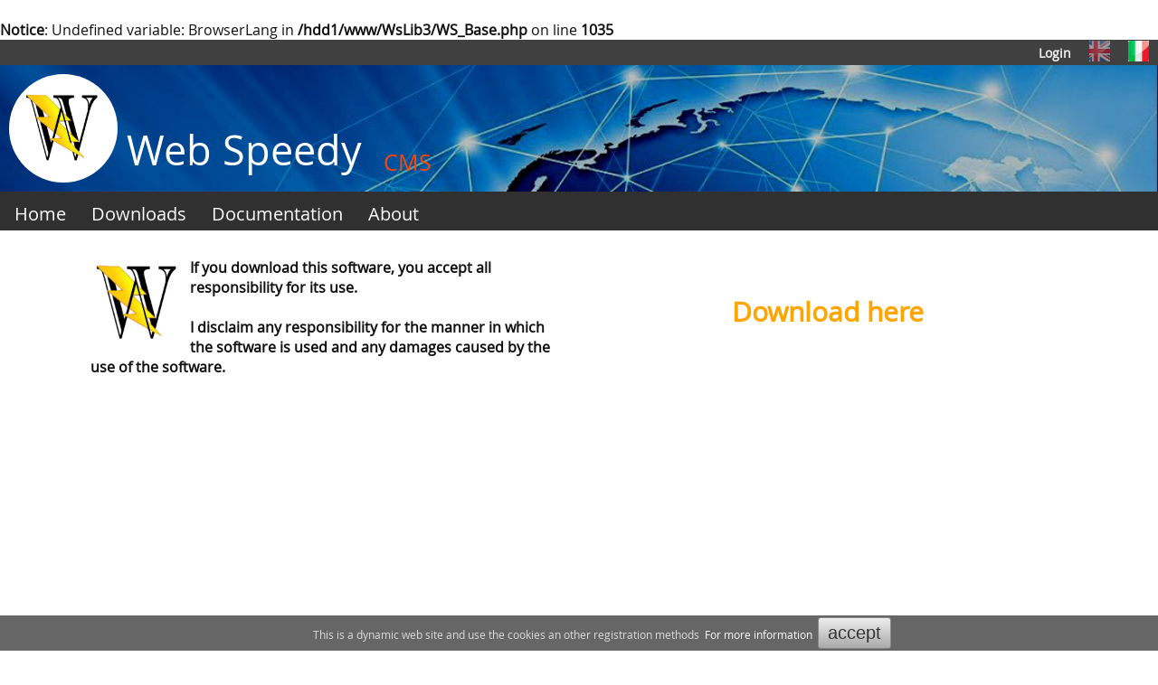

--- FILE ---
content_type: text/html; charset=UTF-8
request_url: http://webspeedy.dynu.com/Pages/Downloads.php
body_size: 3104
content:
<!DOCTYPE html>
<html prefix="og: http://ogp.me/ns#">
<head X-Frame-Options="SOMEORIGIN">
   <br />
<b>Notice</b>:  Undefined variable: BrowserLang in <b>/hdd1/www/WsLib3/WS_Base.php</b> on line <b>1035</b><br />
<meta charset="utf8"><meta http-equiv="content-type" content="text/html; charset=utf-8" /><meta name="keywords" content="WebSpeedy,cms"><meta name="viewport" content="width=device-width, target-densitydpi=device-dpi, initial-scale=1.0, shrink-to-fit=no"/><script type="text/javascript" src="../Lib/js/jquery.js"></script><script type="text/javascript" src="../Lib/js/jquery-ui.js"></script><script type="text/javascript" src="../Lib/js/AllowTab.js"></script><script type="text/javascript" src="../Lib/js/Animate.js"></script><link rel="stylesheet" type="text/css" href="../Lib/Styles/ws_private.css" /><link rel="stylesheet" type="text/css" href="../Styles/ws_global.css" /><link rel="stylesheet" type="text/css" href="../Lib/Styles/ws_animate.css" /><meta charset="utf8"><meta http-equiv="content-type" content="text/html; charset=utf-8" />
<meta name="keywords" content="WebSpeedy,cms">
<meta name="viewport" content="width=device-width, initial-scale=1.0, shrink-to-fit=no"/>
<link rel="stylesheet" type="text/css" href="../Styles/MenuBar/default.css" /><link rel="icon" type="image" href="../SysPages/WS_Icon.png"/><link rel="shortcut icon" type="image" href="../SysPages/WS_Icon.png"/><title>Downloads</title></head>
<body  onload="SetScrollPosition();">
<form id="WSForm" action="/Pages/Downloads.php" method="POST" enctype="multipart/form-data" onsubmit="return saveScrollPositions (this);">
	<input type="hidden" name="WS_scroll_pos_x" id="WS_scroll_pos_x" value="0" />
	<input type="hidden" name="WS_scroll_pos_y" id="WS_scroll_pos_y" value="0" />

	<script type="text/javascript">
	function SetScrollPosition()
	{
			}
	</script>
<div style="display:none"><h1>webspeedy.dynu.com</h1></div><div style="display:none"><h2>Web Speedy</h2></div><div style="display:none"><h1>Downloads</h1></div><div style="display:none"><h2></h2></div><script type="text/javascript" src="../Lib/js/Cookies.js"></script><div id="CookiesAlert" style="text-align:center;font-size:12px;z-index:10000;width:100%;padding:2px;position:fixed;padding-left:25px;bottom:0px;background-color:rgba(0, 0, 0, .6);color:#dddddd">This is a dynamic web site and use the cookies an other registration methods &nbsp;<a style="color:#ffffff" href="..\Lib\cookie.html">For more information</a>&nbsp;&nbsp;<input class="ws_button" type="button" onclick="ws_CookieCheck();" value="accept"></div><link rel="stylesheet" type="text/css" href="../Templates/Master/Default.Master.css" /><div class="ws_tab ws_full_width" style="height:100vh" >
	
	<div class="ws_tr ws_full_width" >
		<div class="ws_td ws_full_width">
			<link rel="stylesheet" type="text/css" href="../Styles/ws_preheader.css" /><div class="ws_pre_header_block">
    <div class="ws_tab" >
        <div class="ws_row">
            <div class="ws_cell" style="width:98%"></div>
            <div class="ws_cell ws_width_1p ws_v_central ws_txt_nowrap ws_pre_header_block_link"><a href="../SysPages/SysBase.php?P=Login">Login</a></div>            <div class="ws_cell ws_padd_l_10 ws_padd_r_10" ><img class="ws_pre_header_block ws_transparent" src="../Lib/Images/en.jpg"></div><div class="ws_cell ws_pre_header_block_link" ><a href="Downloads.php?Lang=it"><img class="ws_pre_header_block" src="../Lib/Images/it.jpg"></a></div>                    </div>
    </div>
</div>		</div>  
	</div>
	
	<div class="ws_tr">
		<div class="ws_td ws_full_width">
						<div class="ws_header_block" style="background-color:#FFFFFF;background-image:url(../Media/WebSpeedy_BG_Dark.jpg);background-repeat:no-repeat;background-size:cover;" >
                
				<div class="ws_tab">
					<div class="ws_tr">
						<div class="ws_td ws_header_image">
							<!-- LEFT IMAGE LOGO HERE -->
                                <style>@keyframes ImgIn {0% { opacity:0.2; } 50% { opacity:0.6; }  100% { opacity:1; } } .cls_0_0_TitleImgLeft_0{width:120px;height:120px;background-size:cover;;animation: ImgIn 0.2s linear;background-image:url(../Media/WebSpeedy_bordered.jpg);}</style><div class="ws_imgToDiv ws_rounded  cls_0_0_TitleImgLeft_0"></div>						</div>
						<div class="ws_td ws_title_block" >
							<!-- TITLE HERE -->
							<div class="ws_header_title">Web Speedy</div>
							<div class="ws_header_subtitle">CMS</div>
						</div>
					</div>
                </div>    
			</div> 
		</div>
	</div>
	
    <div class="ws_tr">
        <div class="ws_td ws_full_width ws_menu_bar">
            <div class="ws_float_l" >
                <table class="ws_menu_bar " style="z-index:1000;" cellpadding="0px" cellspacing="0px"><tr>
<td class="ws_menu_desktop_conteiner " title="Home" ><a  href="Home.php" ><div class="ws_menu_box" >Home</div></td>
<td class="ws_menu_desktop_conteiner  ws_menu_selected" title="Downloads" ><a  href="Downloads.php" ><div class="ws_menu_box" >Downloads</div></td>
<td class="ws_menu_desktop_conteiner " title="Documentation" ><a  href="" ><div class="ws_menu_box" >Documentation</div></td>
<td class="ws_menu_desktop_conteiner  ws_menu_dropdown" title="About" ><a  ><div class="ws_menu_box" >About</div><div class="ws_menu_dropdown_act ws_menu_dropdown_bar"><a  title="Licence"  href="License.php"><div class="ws_menu_dropdown_box">Licence</div></a></div></td>
<td class="ws_menu_open_button_dropdown ws_menu_open_button" title="Open"><hr class="ws_menu_mobile_button_rows" /><hr class="ws_menu_mobile_button_rows" /><hr class="ws_menu_mobile_button_rows" /><div style=""><div  class="ws_menu_open_button_act" style="margin-top:14px"><table class=" ws_menu_bar ws_menu_mobile_dropdown_bar">
<tr><td class="" title="Home"><a  href="Home.php" ><div class="ws_menu_mobile_dropdown_box" >Home</div></a></td></tr>
<tr><td class=" ws_menu_selected" title="Downloads"><a  href="Downloads.php" ><div class="ws_menu_mobile_dropdown_box" >Downloads</div></a></td></tr>
<tr><td class="" title="Documentation"><a  href="" ><div class="ws_menu_mobile_dropdown_box" >Documentation</div></a></td></tr>
<tr><td class=" ws_menu_dropdown" title="About"><a  ><div class="ws_menu_mobile_dropdown_box" >About<div class="ws_menu_mobile_arrow">&gt;</div></div></a><div class="ws_menu_dropdown_act ws_menu_mobile_dropdown_bar" style="position:static"><a  title="Licence"  href="License.php"><div class="ws_menu_mobile_dropdown_box ws_sub_menu_mobile"><span class="ws_sub_menu_mobile">Licence</span></div></a></div></td></tr>
</table></div></div></td><td style="width:99%"></td></tr></table><script type="text/javascript" src="../Lib/js/Menu.js"></script>            </div> 
        </div>
    </div>
    
	<div class="ws_tr">
		<div class="ws_td ws_full_width ws_height_100p">
			<div class="ws_body_block"  >
								<link rel="stylesheet" type="text/css" href="../Templates/Body/Foatting_Flex_1100.Template.css" /><?--
Resizable flating box
The box maintain the dimentions 
but float around
with 2 row width 100% at the top and bottom
-->

<div class="ws_float_center_container_1100">

	<div class="ws_float_block_1100 ws_hidden ws_act_float_block_1100">
		<div ><link rel="stylesheet" type="text/css" href="../Templates/Sub/ImgFloatLeftText.Template.css" /><div class="Sub_ImgFloatLeftText_border" >
    <div class="Sub_ImgFloatLeftText_img "><style>@keyframes ImgIn {0% { opacity:0.2; } 50% { opacity:0.6; }  100% { opacity:1; } } .cls_2_0_Sub_ImgFLText_Image_2{width:100px;height:100px;background-size:100% 100%;;animation: ImgIn 0.2s linear;background-image:url(../Media/WebSpeedy.jpg);}</style><div class="ws_imgToDiv   cls_2_0_Sub_ImgFLText_Image_2"></div></div>
    <div class="Sub_ImgFloatLeftText_title"></div>
    <div class="Sub_ImgFloatLeftText_body"><b>
<b>
<b>
<b>If
 you download this software, you accept all responsibility for its use. <br>




<br>



I
 disclaim any responsibility for the manner in which the software is 
used and any damages caused by the use of the software.<br>


</b>
</b>
</b>
</b></div>
</div></div>	</div>

	<div class="ws_float_block_1100 ws_hidden ws_act_float_block_1100">
		<div ><link rel="stylesheet" type="text/css" href="../Templates/Sub/Text.Template.css" /><div  >
    <div class="Sub_Text_title"></div>
    <div class="Sub_Text_body"><a  target="_blank" href="http://webspeedy.ramp.it/Media/Downloads/WebSpeedy-install.zip"><div style="display:block" class=" ws_font_30 ws_txt_center"><b>
<b>
<br>
Download here<br>


<br>


</b>
</b></div></a></div>
</div></div>	</div>

	<div class="ws_float_block_1100 ws_hidden ">
			</div>
	
	<div class="ws_float_block_1100 ws_hidden ">
			</div>

	<div class="ws_float_block_1100 ws_hidden ">
			</div>
	
	<div class="ws_float_block_1100 ws_hidden ">
			</div>
	
	<div class="ws_float_block_1100 ws_hidden ">
			</div>

	<div class="ws_float_block_1100 ws_hidden ">
			</div>	

	<div class="ws_float_block_1100 ws_hidden ">
			</div>

	<div class="ws_float_block_1100 ws_hidden ">
			</div>

	<div class="ws_float_block_1100 ws_hidden ">
			</div>	

	<div class="ws_float_block_1100 ws_hidden ">
			</div>	

	<div class="ws_float_block_1100 ws_hidden ">
			</div>	
	
	<div class="ws_float_block_1100 ws_hidden ">
			</div>
	
	<div class="ws_float_block_1100 ws_hidden ">
			</div>
	
	<div class="ws_float_block_1100 ws_hidden ">
			</div>
	
	<div class="ws_float_block_1100 ws_hidden ">
			</div>
	
	<div class="ws_float_block_1100 ws_hidden ">
			</div>
	
	<div class="ws_float_block_1100 ws_hidden ">
			</div>
	
	<div class="ws_float_block_1100 ws_hidden ">
			</div>

	<div class="ws_float_block_1100 ws_hidden ">
			</div>	

	<div class="ws_float_block_1100 ws_hidden ">
			</div>	

	<div class="ws_float_block_1100 ws_hidden ">
			</div>	
	
	<div class="ws_float_block_1100 ws_hidden ">
			</div>
	
	<div class="ws_float_block_1100 ws_hidden ">
			</div>
	
	<div class="ws_float_block_1100 ws_hidden ">
			</div>
	
	<div class="ws_float_block_1100 ws_hidden ">
			</div>
	
	<div class="ws_float_block_1100 ws_hidden ">
			</div>
	
	<div class="ws_float_block_1100 ws_hidden ">
			</div>
	
	<div class="ws_float_block_1100 ws_hidden ">
			</div>
</div>
			</div>
			<br/>
		</div>
	</div>
	
	<div class="ws_tr">
		<div class="ws_td ws_full_width">
			<link rel="stylesheet" type="text/css" href="../Styles/ws_footer.css" /><div class="ws_footer_block">
	<table class="ws_footer_tab">
		<tr>
			<td class="ws_footer_col ws_footer_title">
							</td>
			<td class="ws_footer_col ws_footer_title">
							</td>
			<td class="ws_footer_col ws_footer_title">
							</td>
			<td class="ws_footer_col ws_footer_title">
							</td>
		</tr>
		<tr>
			<td class="ws_footer_col ws_footer_text">
							</td>
			<td class="ws_footer_col ws_footer_text">
							</td>
			<td  class="ws_footer_col ws_footer_text">
							</td>
			<td  class="ws_footer_col ws_footer_text">
							</td>
		</tr>
	</table>
	<br/>
	<div class="ws_footer_right">
		<a href="http://WebSpeedy.dynu.com">WebSpeedy</a> Ver 2.0 (2016) 
	</div>
</div>		</div>
	</div>
</div></form>
</body>
</html>


--- FILE ---
content_type: text/css
request_url: http://webspeedy.dynu.com/Lib/Styles/ws_private.css
body_size: 28907
content:


/* -------------------------------------------- */
/*--------------- VARIABLE DEFINE --------------*/
/* -------------------------------------------- */
:root 
{
/* FONT*/
--WS-font-type:calibri,verdana
	
/* PER-HEADER COLORS */
--WS-preheader-col-background: #404040;
--WS-preheader-col-foreground: #eeeeee;
    
/* BODY COLORS */
--WS-col-background: white;

/* TEXT */
--WS-col-title-text: orangered;
--WS-col-text: #101010;
--WS-col-link: orange;
--WS-col-link-hover: orangered;
	
/* MENU DESKTOP */
--WS-col-menu-background: #222;
--WS-col-menu-item-background: transparent;
--WS-col-menu-item-text: #EEE;
--WS-col-menu-item-background-hover: #555;
--WS-col-menu-item-text-hover: #FFF;

--WS-menu-bar-font: 14px;
--WS--menu-bar-height: 24px;

/* MENU DESKTOP DROPDOWN*/
--WS-col-menu-dropdown-item-background: #333;
--WS-col-menu-dropdown-item-text: #EEE;
--WS-col-menu-dropdown-item-background-hover: #555;
--WS-col-menu-dropdown-item-text-hover: #FFF;

/* MENU MOBILE HAMB§URGER */
--WS-col-menu-mobile-hamburger-background: #EEE;
--WS-col-menu-mobile-hamburger-border: #222;

/* MENU DROPDOWN BAR */
--WS-col-menu-mobile-bar-background: #000;

/* MENU MOBILE ITEM */
--WS-col-menu-mobile-item-background: #333;
--WS-col-menu-mobile-item-text: #EEE;
--WS-col-menu-mobile-item-background-hover: #555;
--WS-col-menu-mobile-item-text-hover: #FFF;

/* MENU MOBILE SUB ITEM */
--WS-col-menu-mobile-sub-item-background: #666;
--WS-col-menu-mobile-sub-item-text: #EEE;
--WS-col-menu-sub-item-background-hover: #555;
--WS-col-menu-mobile-sub-item-text-hover: #FFF;


/* BUTTONS */
--WS-col-button-background: linear-gradient(to top, #aaaaaa 0%, #eeeeee 100%);
--WS-col-button-text: #303030;
--WS-col-button-border: #808080;
--WS-col-button-text-hover: white;
--WS-col-button-background-hover: linear-gradient(to top, orangered 0%, orange 100%);

/* POPUP */
--WS-col-popup-header-border: #505050;
--WS-col-popup-header-background: rgba(7,7,7,0.6);
--WS-col-popup-header-text: #E0E0E0;
--WS-col-popup-header-button-background: #D00000;
--WS-col-popup-header-button-text: #E0E0E0;
--WS-col-popup-header-button-background-hover: #F00000;
--WS-col-popup-header-button-text-hover: #E0E0E0;
--WS-col-popup-background: #E0E0E0;
--WS-col-popup-text: #101010;

/* SUB TEMPLATE EDIT MODE */
--WS-col-sub-template-border: #6060f0;

/* SLIDER CARO§USEL */
--WS-col-slider-btn-background: rgba(4,4,4,0.2);
--WS-col-slider-btn-background-hover: rgba(4,4,4,0.8);
--WS-col-slider-btn-text: #f0f0f0;
--WS-col-slider-btn-text-hover: orangered;

/* FONT SIZE */
--WS-font-title: 22px;
--WS-font-body-h2: 20px;
--WS-font-body-h1: 18px;
--WS-font-body-h0: 16px;

--WS-menu-bar-font: 14px;
--WS--menu-bar-height: 24px;

--WS-preheader-font: 14px;
}

.no-padding
{
	padding:0;
}

html, html > a, html > div
{
	font-family:var(--WS-font-type);
}

/* DIMAMIC FONT SIZE */
@media (pointer:none), (pointer:coarse)
{
:root{
    --WS-font-title: 30px;
    --WS-font-body-h2: 28px;
    --WS-font-body-h1: 26px;
    --WS-font-body-h0: 24px;
    
    --WS-menu-bar-font: 24px;
    --WS--menu-bar-height: 36px;
    
    --WS-preheader-font: 15px;
    }
      
    .ws_menu_mobile_dropdown_box 
    {
        font-size:24px;
        height:36px;
    }
    
    .ws_menu_mobile_button_rows
    {
        height:10px;
        margin:0px;
        margin-right:15px;
        margin-top:8px;
        border-radius:4px;
        width:60px;
    }
}

/* -------------------------------------------- */
/* ------------------- BODY --------------------*/
/* -------------------------------------------- */
body
{
    height: 100%;
    height: 100vh;
    background-color:var(--WS-col-background);
    color: var(--WS-col-text);
    margin:0px;
    padding: 0px;
    min-width:600px;
    font-weight: normal;
    cursor: default;
}

/* -------------------------------------------- */
/* ----------------- LINKS ---------------------*/ 
/* -------------------------------------------- */
a
{
	color:var(--WS-col-link);
	text-decoration:none;
}
a:hover
{
	color:var(--WS-col-link-hover);
}


/* -------------------------------------------- */
/*--------------- PRIVATE MENU -----------------*/
/* -------------------------------------------- */
.ws_menu_bar
{
	background-color: var(--WS-col-menu-background);
}

.ws_menu_bar a
{
	text-decoration: none;
}

/* ITEM IN THE ORIZZONTAL MENU BAR */
 .ws_menu_box
{
    text-decoration:none;
    background-color:var(--WS-col-menu-item-background);
	border-top:none;
    color: var(--WS-col-menu-item-text);
	border-top:solid 3px transparent;
    font-size:20px;
    vertical-align:central;
	white-space: nowrap;
    color: white;
	height:32px;
	padding:8px 12px 0px 16px;
	margin:0px;
	transition-property: all;
	transition-duration: 0.5s;
	cursor:pointer;
}

.ws_menu_box:hover 
{
	background-color:var(--WS-col-menu-item-background-hover);
    color:var(--WS-col-menu-item-text-hover);
	border-top:solid 3px var(--WS-col-menu-item-text-hover);
	transition-property: all;
	transition-duration: 0.5s;
}

.ws_menu_selected
{
    border:none;	/* NO ACTIVE*/
}

/* VERICAL MENU BAR */
.ws_menu_dropdown_bar
{
	background-color: var(--WS-col-menu-bar-background);
	border:solid 1px #606060;
}

 /* DESKTOP VERICAL MENU ITEM  */
 
.ws_menu_dropdown_box
{
	font-size:20px;
	background-color: var(--WS-col-menu-dropdown-item-background);
    color: var(--WS-col-menu-dropdown-item-text);
	text-decoration: none;
	white-space: nowrap;
	height:40px;
	padding:10px 0px 0px 10px;		/* top,right,bottom,left */
	width:200px;
	border-bottom:solid 1px #505050;
	transition-property: all;
	transition-duration: 0.5s;
}

.ws_menu_dropdown_box:hover
{
	background-color: var(--WS-col-menu-dropdown-item-background-hover);
    color: var(--WS-col-menu-dropdown-item-text-hover);
	transition-property: all;
	transition-duration: 0.5s;
}


/* ------------------------- */
/*      MENU MOBILE          */
/* ------------------------- */

/* BUTTON HAMBURGER ROWS */
.ws_menu_mobile_button_rows
{
	height:4px;
    margin:0;
	margin-left:4px;
	margin-right:15px;
	margin-top:1px;
	border:solid 2px var(--WS-col-menu-mobile-hamburger-border);
	background-color: var(--WS-col-menu-mobile-hamburger-background);
	border-radius: 2px;
	z-index:1000;
	width:40px;
	transition-property: all;
	transition-duration: 0.5s;
}

/* MOBILE BAR BACKGROUND */
.ws_menu_mobile_dropdown_bar
{
    background-color: var(--WS-col-menu-mobile-bar-background);
	width:100%;
	transition-property: all;
	transition-duration: 0.5s;
	 
	/* POSIZIONAMENTO BARRA MENU MOBILE */
	position:fixed;
	top:0px;
	left:0px;
	margin:0px;
	padding:0px; 
}


/* MENU MOBILE ITEMS */
.ws_menu_mobile_dropdown_box
{
	display:flex;
	font-size:26px;
    height:40px;
	width:100%;
	text-decoration:none;
    background-color:var(--WS-col-menu-mobile-item-background);
    color: var(--WS-col-menu-mobile-item-text);
	padding:14px 0px 10px 20px;		/* top,right,bottom,left */
	transition-property: all;
	transition-duration: 0.5s;
}

/* MENU MOBILE ITEMS (HOVER)*/
.ws_menu_mobile_dropdown_box:hover
{
    background-color:var(--WS-col-menu-mobile-item-background-hover);
    color: var(--WS-col-menu-mobile-item-text-hover);
	transition-property: all;
	transition-duration: 0.5s;
}

/* SUB MENU MOBILE ITEMS */
.ws_sub_menu_mobile
{
    background-color:var(--WS-col-menu-mobile-sub-item-background);
    color: var(--WS-col-menu-mobile-sub-item-text);
	padding-left:30px;
	transition-property: all;
	transition-duration: 0.5s;
}

/* SUB MENU MOBILE ITEMS (HOVER) */
.ws_menu_mobile_dropdown_box:hover .ws_sub_menu_mobile
{
    background-color:var(--WS-col-menu-mobile-sub-item-background-hover);
    color: var(--WS-col-menu-mobile-sub-item-text-hover);
	transition-property: all;
	transition-duration: 0.5s;
}

/* MENU ARROW */
.ws_menu_mobile_arrow_open
{
	transform:rotate(90deg);
	transition-property: all;
	transition-duration: 0.5s;
}

.ws_menu_mobile_arrow
{
	margin-right: 50px;
	vertical-align:middle;
	text-align:center;
	margin-left: auto;
	transition-property: all;
	transition-duration: 0.5s;
}

/* ------------------------- */
/*    ATTIVATORI MENU        */
/* ------------------------- */
.ws_menu_dropdown_act,
.ws_menu_open_button_act
{
	z-index:1000;
    display: none;
    position: absolute;
}

.ws_menu_open_button
{
    display:none;
    margin:0px;
    padding:8px;
	transition-property: all;
	transition-duration: 0.5s;
}

/* ENABLE RESPONSIVE MENU DESKTOP / MOBILE */
@media only screen and (max-width: 940px)
{
    .ws_menu_desktop_conteiner{display:none;}
    .ws_menu_open_button{display:block;overflow-y:visible}
}

@media (pointer:none), (pointer:coarse)
{
    .ws_menu_desktop_conteiner{display:none;}
    .ws_menu_open_button{display:block;overflow-y:visible}
}

/* -------------------------------------------- */
/* ------------------ POPUP --------------------*/
/* -------------------------------------------- */
.ws_popup_bg
{
	z-index:5000;
	position:fixed;
	width:100%;
	height:100%;
	top:0px;
	left:0px;
	background-color:rgba(5,5,5,.4)
}

.ws_popup_bar_cont
{
	z-index:4999;
	position:relative;
	vertical-align:top;
	height:30px;
	background-color:var(--WS-col-popup-header-background);
}

.ws_popup_bar
{
	z-index:5000;
	position:relative;
	vertical-align:top;
	font-size:20px;
	height:30px;
	border:solid 1px var(--WS-col-popup-header-border);
	color:var(--WS-col-popup-header-text);
}

.ws_popup_bar input[type=submit]
{
	z-index:5000;
	font-size:20px;
	float:right;
	border:none;
	height:30px;
	width:40px;
	cursor:pointer;
	transition-property: all;
	transition-duration: 0.5s;
	background-color:var(--WS-col-popup-header-button-background);
	color:var(--WS-col-popup-header-button-text);
}

.ws_popup_bar input[type=submit]:hover
{
	background-color:var(--WS-col-popup-header-button-background-hover);
	color:var(--WS-col-popup-header-button-text-hover);
	transition-property: all;
	transition-duration: 0.5s;
}

.ws_popup_body
{
	position:relative;
	overflow-x:hidden;
	overflow-y:hidden;
	font-size:11px;
	color:black;
	position:relative;
	margin:auto;
	border:1px solid black;
	background-color:var(--WS-col-popup-background);
	color:var(--WS-col-popup-text);
	margin: 10px;
}

/* -------------------------------------------- */
/* ------------------ TABS --------------------*/
/* -------------------------------------------- */
.ws_TabLab
{	
	font-size:20px;
	color:var(--WS-col-text);
	border-top:solid 1px black;
	border-right:solid 1px black;
	border-left:solid 1px black;
	border-bottom:none;
	min-width:150px;
	height:30px;
	margin-right: 1px;
	border-radius: 5px 5px 0px 0px;
	padding:5px;
	background-color: #a0a0a0;
}
.ws_TabLab:hover
{
	background:var(--WS-col-button-background-hover);
}

/* -------------------------------------------- */
/* ------------------ TEXTBOX ------------------*/
/* -------------------------------------------- */
.ws_text, .ws_text input
{
	color:var(--WS-col-text);
	font-size:16px;
	border-radius:3px;
}

.ws_text_small, .ws_text_small input
{
	font-size:12px;
}

.ws_text_big, .ws_text_big input
{
	font-size:24px;
}

.ws_text_xl, .ws_text_xl input
{
	font-size:32px;
}

/* -------------------------------------------- */
/* ------------------ GRIDS ------------------*/
/* -------------------------------------------- */
.ws_grid_table
{
	width:100%;
	margin:auto;
	border:none;
	width:90%;
	
}

.ws_grid_header
{
	margin:auto;
	font-size:18px;
	background-color: transparent;
	color:white;
	
}

.ws_grid_row
{
	background-color: transparent;
	font-size:18px;
	text-align:left;
	padding:5px;
	
}

.ws_grid_alternate_row
{
	background-color: transparent;
	font-size:18px;
	text-align:left;
	padding:5px;
}

.ws_grid_button
{
        background:var(--WS-col-button-background);
        border:solid 1px var(--WS-col-button-border);
		color:var(--WS-col-button-text);
        font-size:16px;
		padding-top:5px;
		padding-bottom:5px;
		border-radius:3px;
		transition-property: all;
		transition-duration: 0.5s;
}
.ws_grid_button:hover
{
	border:solid 1px var(--WS-col-button-border);
	background:var(--WS-col-button-background-hover);
	color:var(--WS-col-button-text-hover);
	transition-property: all;
	transition-duration: 0.5s;
}

/* -------------------------------------------- */
/* ------------------ BUTTONS ------------------*/
/* -------------------------------------------- */

input[type=submit], input[type=button], input[type=file]
{
	cursor:pointer;
}

/* UPLOAD FILE BUTTON */
::-webkit-file-upload-button
{
	background:var(--WS-col-button-background);
	border:solid 1px var(--WS-col-button-border);
	color:var(--WS-col-button-text);
	font-size:20px;
	padding:5px 10px 5px 10px;
	border-radius:3px;
	cursor:pointer;
	transition-property: all;
	transition-duration: 0.5s;
}

::-webkit-file-upload-button:hover
{
	background:var(--WS-col-button-background-hover);
	border:solid 1px var(--WS-col-button-border);
	transition-property: all;
	transition-duration: 0.5s;
}

.ws_button
{
	background:var(--WS-col-button-background);
	border:solid 1px var(--WS-col-button-border);
	color:var(--WS-col-button-text);
	font-size:20px;
	padding:5px 10px 5px 10px;
	border-radius:3px;
	cursor:pointer;
	transition-property: all;
	transition-duration: 0.5s;
}

.ws_button:hover
{
	background:var(--WS-col-button-background-hover);
	border:solid 1px var(--WS-col-button-border-hover);
	border:solid 1px var(--WS-col-button-border);
	transition-property: all;
	transition-duration: 0.5s;
}
.ws_button_big
{
	font-size:24px;
	padding:8px 20px 8px 20px;
}

.ws_button_small
{
	font-size:16px;
	padding:3px 8px 3px 8px;
}

.ws_button_mini
{
	font-size:12px;
	padding:2px 5px 2px 5px;
}

/* -------------------------------------------- */
/* ------------------ TABS ------------------*/
/* -------------------------------------------- */
.ws_tabs
{
	margin:20px;
}

.ws_tabs_label
{
	background-color: silver;
	border-top:solid 1px #606060;
	border-left:solid 1px #606060;
	border-right:solid 1px #606060;
	border-bottom:solid 1px #606060;
	border-radius: 5px 5px 0 0;
	padding:10px;
	padding-right:30px;
	padding-left:30px;
	cursor: pointer;
	min-width:12%;
}

.ws_tabs_label_active
{
	background-color: white;
}

.ws_tabs_body
{
	padding:10px;
	border:solid 1px #606060;
}

.ws_tabs_body_active
{
}


/* -------------------------------------------- */
/* ------------------ SLIDER ------------------*/
/* -------------------------------------------- */


/* Slideshow container */
.ws_slider_container {
  width: 100%;
}

/* Hide the images by default */
.ws_slider_Slides {
}

.ws_slider_Slides img {
}

/* Next & previous buttons */
.ws_slider_prev, .ws_slider_next {
  background-color: var(--WS-col-slider-btn-background);
  color: var(--WS-col-slider-btn-text);
}


/* On hover, add a black background color with a little bit see-through */
.ws_slider_prev:hover, .ws_slider_next:hover {
	background-color: var(--WS-col-slider-btn-background-hover);
	color: var(--WS-col-slider-btn-text-hover);
}

/* The dots/bullets/indicators */
.ws_slider_dot {
  background-color: #bbb;
  border-radius: 50%;
  transition: background-color 0.6s ease;
}

.ws_slider_active, .ws_slider_dot:hover {
  background-color: #717171;
}

/* Fading animation */
.ws_slider_fade {
  animation-name: fade;
  animation-duration: 1.5s;
}

@keyframes ws_slider_fade {
  from {opacity: .4}
  to {opacity: 1}
}


/* -------------------------------------------- */
/* ------------- EDIT MINI BUTTONS -------------*/
/* -------------------------------------------- */
.ws_btnedit
{
	/*float:left;*/
	font-size: 8px;
	cursor:pointer;
	width:35px;
	height:35px;
	min-width:35px;
	min-height:35px;
	background-size: cover;
	border:solid 1px var(--WS-col-button-border);
	background-color: #ffffff;
	vertical-align:top;
    border-radius: 30%;
}

.ws_btnedit-t
{background-image:url('../../Lib/Images/Edit.png');}

.ws_btnedit-pl
{background-image:url('../../Lib/Images/EditPlug.png');}

.ws_btnedit-vid
{background-image:url('../../Lib/Images/EditVid.png');}

.ws_btnedit-im
{background-image:url('../../Lib/Images/EditImg.png');}

.ws_btnedit-n
{background-image:url('../../Lib/Images/Edit.png');}

.ws_btnedit-co
{background-image:url('../../Lib/Images/EditCol.png');}

.ws_btnedit-mn
{background-image:url('../../Lib/Images/EditMenu.png');}

.ws_btnedit-mp
{background-image:url('../../Lib/Images/EditMap.png');}

.ws_btnedit-in
{background-image:url('../../Lib/Images/EditInp.png');}

.ws_btnedit-pp
{background-image:url('../../Lib/Images/EditPayPal.png');}

.ws_btnedit-sub
{background-image:url('../../Lib/Images/EditSubTem.png');}

.ws_btnedit-tab
{background-image:url('../../Lib/Images/EditTab.png');}

.ws_btncopy-sub
{background-image:url('../../Lib/Images/EditCopy.png');}

.ws_btnpaste-sub
{background-image:url('../../Lib/Images/EditPaste.png');}

.ws_config_block
{
	width:550px;
	text-align: center;
	position: relative;
	margin:auto;
	text-align: right;
}

.ws_imgToDiv
{
	background-repeat:no-repeat;
	background-color:transparent;
	background-position: center;
    background-position: center;
	background-size: contain;
}

.ws_imgSlideOut
{
	opacity:0;
	-webkit-transition: opacity 1s ease-out;
	-moz-transition: opacity 1s ease-out;
	-o-transition: opacity 1s ease-out;
	transition: opacity 1s ease-out;
}

.ws_imgSlideIn
{
	opacity:1;
	-webkit-transition: opacity 1s ease-in;
	-moz-transition: opacity 1s ease-in;
	-o-transition: opacity 1s ease-in;
	transition: opacity 1s ease-in;
}

.ws_scroll_menu_frec
{
	z-index:10000;
	position:fixed;
	border-radius:0px 3px 3px 0px;
	border:solid 1px #555555;
	border-left:solid 1px silver;
	color:#ddd;
	text-decoration:blink;
	left:5px;
	top:49%;
	background-color:#000;
	font-size:10px;
	transition-property: all;
	transition-duration: 0.3s;
	
}

.ws_scroll_menu
{
	font-size:12px;
	z-index:10000;
	position:fixed;
	border-radius:0px 3px 3px 0px;
	border:solid 1px #555555;
	border-left:solid 1px silver;
	color:#ddd;
	padding-top:5px;
	top:0;
	height:100%;
	left:0px;
	overflow:hidden;
	background-color:#000;
	width:5px;
	padding-bottom:5px;
	transition-property: all;
	transition-duration: 0.3s;
}

.ws_scroll_menu_text
{
	font-size:10px;
	text-align:center;
	background-color:#444;
	color:orangered;
	border:none;
	width:132px;
	margin:auto;
	margin-top:3px;
	margin-bottom:8px;
}

.ws_scroll_menu_sep
{
	width:120px;
	height:1px;
	margin:3px;
	margin-left:5px;
	margin-right:5px;
	border-top:solid 1px #666666;
}

.ws_scroll_menu_btn
{
	font-size:12px;
	color:#ddd;
	background:linear-gradient(to top, #111 0%, #333 100%);
	margin:2px;
	padding-top:0px;
	padding-bottom:0px;
	width:128px;
	height:22px;
	text-align: center;
    border:none;
	border-radius: 0px;
	transition-property: all;
	transition-duration: 0.5s;
}

.ws_scroll_menu_btn:hover
{
	color:white;
	background: linear-gradient(to top, orangered 0%, orange 100%);
	transition-property: all;
	transition-duration: 0.5s;
}

.ws_scroll_menu_pglist
{
	color:#333333;
	margin-left:5px;
	width:160px;
	height:350px;
}

/*portrait e-readers (Nook/Kindle), smaller tablets @ 600 or @ 640 wide.  */
@media (pointer:none), (pointer:coarse)
{
:root{
    --WS-font-title: 30px;
	--WS-font-body-h2: 28px;
	--WS-font-body-h1: 26px;
	--WS-font-body-h0: 24px;
    
    --WS-menu-bar-font: 24px;
    --WS--menu-bar-height: 36px;
    
    --WS-preheader-font: 15px;
    }
    
    .ws_menu_mobile_dropdown_box 
    {
        font-size:24px;
        height:36px;
    }
    
    .ws_menu_mobile_button_rows
    {
        height:10px;
        margin:0px;
        margin-right:15px;
        margin-top:8px;
        border-radius:4px;
        width:60px;
    }
}


/* -------------------------------------------- */
/* ----------------- DIV STYLE -----------------*/
/* -------------------------------------------- */
.ws_absolute {position:absolute;}
.ws_relative {position:relative;}
.ws_fixed {position:fixed;}

.ws_tab {display:table;}
.ws_row {display:table-row;}
.ws_cell {display:table-cell;}
.ws_tr {display:table-row;}
.ws_td {display:table-cell;}

.ws_inline {display:inline;}
.ws_block {display:block;}
.ws_inline_block {display:inline-block;}
.ws_flex {display:flex;}
.ws_hidden {display:none;}
.ws_central {margin:0 auto;}

.ws_txt_nowrap {white-space:nowrap}
.ws_txt_center {text-align:center}
.ws_txt_left {text-align:left}
.ws_txt_right {text-align:right}
.ws_txt_justify {text-align:justify}

.ws_v_top {vertical-align:top;}
.ws_v_bottom {vertical-align:bottom;}
.ws_v_central {vertical-align:middle;}

.ws_full_width {width:100%;}
.ws_width_100p {width:100%;}
.ws_width_99p {width:99%;}
.ws_width_95p {width:95%;}
.ws_width_90p {width:90%;}
.ws_width_80p {width:80%;}
.ws_width_70p {width:70%;}
.ws_width_60p {width:60%;}
.ws_width_50p {width:50%;}
.ws_width_40p {width:40%;}
.ws_width_33p {width:33%;}
.ws_width_25p {width:25%;}
.ws_width_20p {width:20%;}
.ws_width_10p {width:10%;}
.ws_width_1p {width:1%;}

.ws_width_1000 {width:1000px;}
.ws_width_800 {width:800px;}
.ws_width_600 {width:600px;}
.ws_width_400 {width:500px;}
.ws_width_300 {width:300px;}
.ws_width_200 {width:200px;}
.ws_width_150 {width:150px;}
.ws_width_100 {width:100px;}
.ws_width_90 {width:90px;}
.ws_width_80 {width:80px;}
.ws_width_70 {width:70px;}
.ws_width_60 {width:60px;}
.ws_width_50 {width:50px;}
.ws_width_40 {width:40px;}
.ws_width_30 {width:30px;}
.ws_width_25 {width:25px;}
.ws_width_20 {width:20px;}
.ws_width_10 {width:10px;}

.ws_full_height {height:100%;}
.ws_height_100p {height:100%;}
.ws_height_75p {height:75%;}
.ws_height_50p {height:50%;}
.ws_height_25p {height:25%;}

.ws_height_400 {height:400px;}
.ws_height_300 {height:300px;}
.ws_height_200 {height:200px;}
.ws_height_150 {height:150px;}
.ws_height_100 {height:100px;}
.ws_height_90 {height:90px;}
.ws_height_80 {height:80px;}
.ws_height_70 {height:70px;}
.ws_height_60 {height:60px;}
.ws_height_50 {height:50px;}
.ws_height_40 {height:40px;}
.ws_height_30 {height:30px;}
.ws_height_25 {height:25px;}
.ws_height_20 {height:20px;}
.ws_height_10 {height:10px;}

.ws_2_cols {width:49%;}
.ws_3_cols {width:33%;}
.ws_4_cols {width:25%;}

.ws_float_l {float:left;}
.ws_float_r {float:right;}
.ws_scroll {overflow:auto;}
.ws_scroll_x {overflow-x:auto;}
.ws_scroll_y {overflow-y:auto;}

.ws_bordered{border:solid 1px silver;}
.ws_bordered_black{border:solid 1px #222;}
.ws_rounded{border-radius:50%;}
.ws_rounded_10{border-radius:10px;}
.ws_rounded_20{border-radius:20px;}
.ws_tranparent{background: rgba(0,0,0,0.5)}


/* PADDING */
.ws_padd_0{padding:0}
.ws_padd_5{padding:5px}
.ws_padd_10{padding:10px}
.ws_padd_20{padding:20px}
.ws_padd_30{padding:30px}
.ws_padd_40{padding:40px}
.ws_padd_50{padding:50px}
.ws_padd_100{padding:100px}

.ws_padd_r_0{padding-right:0}
.ws_padd_r_5{padding-right:5px}
.ws_padd_r_10{padding-right:10px}
.ws_padd_r_20{padding-right:20px}
.ws_padd_r_30{padding-right:30px}
.ws_padd_r_40{padding-right:40px}
.ws_padd_r_50{padding-right:50px}
.ws_padd_r_100{padding-right:100px}

.ws_padd_l_0{padding-left:0}
.ws_padd_l_5{padding-left:5px}
.ws_padd_l_10{padding-left:10px}
.ws_padd_l_20{padding-left:20px}
.ws_padd_l_30{padding-left:30px}
.ws_padd_l_40{padding-left:40px}
.ws_padd_l_50{padding-left:50px}
.ws_padd_l_100{padding-left:100px}

.ws_padd_t_0{padding-top:0}
.ws_padd_t_5{padding-top:5px}
.ws_padd_t_10{padding-top:10px}
.ws_padd_t_20{padding-top:20px}
.ws_padd_t_30{padding-top:30px}
.ws_padd_t_40{padding-top:40px}
.ws_padd_t_50{padding-top:50px}
.ws_padd_t_100{padding-top:100px}

.ws_padd_b_0{padding-bottom:0}
.ws_padd_b_5{padding-bottom:5px}
.ws_padd_b_10{padding-bottom:10px}
.ws_padd_b_20{padding-bottom:20px}
.ws_padd_b_30{padding-bottom:30px}
.ws_padd_b_40{padding-bottom:40px}
.ws_padd_b_50{padding-bottom:50px}
.ws_padd_b_100{padding-bottom:100px}

.ws_margin_0{margin:0}
.ws_margin_5{margin:5px}
.ws_margin_10{margin:10px}
.ws_margin_20{margin:20px}
.ws_margin_30{margin:30px}
.ws_margin_40{margin:40px}
.ws_margin_50{margin:50px}
.ws_margin_100{margin:100px}

/* MARGiN */
.ws_margin_r_0{margin-right:0}
.ws_margin_r_5{margin-right:5px}
.ws_margin_r_10{margin-right:10px}
.ws_margin_r_20{margin-right:20px}
.ws_margin_r_30{margin-right:30px}
.ws_margin_r_40{margin-right:40px}
.ws_margin_r_50{margin-right:50px}
.ws_margin_r_100{margin-right:100px}

.ws_margin_l_0{margin-left:0}
.ws_margin_l_5{margin-left:5px}
.ws_margin_l_10{margin-left:10px}
.ws_margin_l_20{margin-left:20px}
.ws_margin_l_30{margin-left:30px}
.ws_margin_l_40{margin-left:40px}
.ws_margin_l_50{margin-left:50px}
.ws_margin_l_100{margin-left:100px}

.ws_margin_t_0{margin-top:0}
.ws_margin_t_5{margin-top:5px}
.ws_margin_t_10{margin-top:10px}
.ws_margin_t_20{margin-top:20px}
.ws_margin_t_30{margin-top:30px}
.ws_margin_t_40{margin-top:40px}
.ws_margin_t_50{margin-top:50px}
.ws_margin_t_100{margin-top:100px}

.ws_margin_b_0{margin-bottom:0}
.ws_margin_b_5{margin-bottom:5px}
.ws_margin_b_10{margin-bottom:10px}
.ws_margin_b_20{margin-bottom:20px}
.ws_margin_b_30{margin-bottom:30px}
.ws_margin_b_40{margin-bottom:40px}
.ws_margin_b_50{margin-bottom:50px}
.ws_margin_b_100{margin-bottom:100px}

/* -------------------------------------------- */
/* ----------------- FONT STYLE ----------------*/
/* -------------------------------------------- */
.ws_font_10{font-size:10px;}
.ws_font_15{font-size:15px;}
.ws_font_20{font-size:20px;}
.ws_font_25{font-size:25px;}
.ws_font_30{font-size:30px;}
.ws_font_40{font-size:40px;}
.ws_font_50{font-size:50px;}
.ws_font_60{font-size:60px;}





/* -------------------------------------------- */
/* --------------- IMAGE EFFECTS ---------------*/
/* -------------------------------------------- */
.ws_jamp_up
{
    -webkit-transition: all 300ms ease-out;
    -webkit-transform: scale(1); 
    -ms-transition: all 300ms ease-out;
    -ms-transform: scale(1); 
    -moz-transition: all 300ms ease-out;
    -moz-transform: scale(1);
    transition: all 300ms ease-out;
    transform: scale(1); 
}

.ws_jamp_up:hover
{
    -webkit-transition: all 300ms ease-in;
    -webkit-transform: scale(1.1);
    -ms-transition: all 300ms ease-in;
    -ms-transform: scale(1.1);   
    -moz-transition: all 300ms ease-in;
    -moz-transform: scale(1.1);
    transition: all 300ms ease-in;
    transform: scale(1.1);
}

.ws_tilt:hover
{
    -ms-transform:rotate(10deg); 
    -webkit-transform: rotate(10deg); 
     transform: rotate(10deg);
}

.ws_red_shadow:hover
{
   box-shadow: 0px 0px 7px 3px red;
}

.ws_green_shadow:hover
{
   box-shadow: 0px 0px 7px 3px green;
}

.ws_blue_shadow:hover
{
   box-shadow: 0px 0px 7px 3px blue;
}

.ws_orange_shadow:hover
{
   box-shadow: 0px 0px 6px 3px coral;
}

.ws_gray_shadow:hover
{
   box-shadow: 0px 0px 6px 3px gray;
}

.ws_highlight
{
	-moz-opacity: 0.4;
    opacity: 0.4;
}
.ws_highlight:hover 
{
	-moz-opacity: 0.9;
    opacity: .9;
}

.ws_rotate_Y:hover 
{
    -webkit-transition:all 1s;
    -moz-transition:all 1s;
    transition:all 1s
    -webkit-transform:rotateY(360deg);
    -moz-transform:rotateY(360deg);
    transform:rotateY(360deg)
}

.ws_rotate_Z:hover 
{
    -webkit-transition:all 1s;
    -moz-transition:all 1s;
    transition:all 1s
    -webkit-transform:rotateZ(360deg);
    -moz-transform:rotateZ(360deg);
    transform:rotateZ(360deg)
}

.ws_gray_scale 
{ 
-webkit-filter: grayscale(100%);
filter: grayscale(100%);
}

.ws_gray_scale:hover { 
-webkit-filter: grayscale(0%);
filter: grayscale(0%);
}

.ws_circle
{
   border-radius: 50%;
}

.ws_gray_oblo
{
   border-radius: 50%;
   border:solid 6px #666666;
   box-shadow: 0px 0px 0px 1px #444444;
}

.ws_white_oblo
{
   border-radius: 50%;
   border:solid 6px #ffffff;
   box-shadow: 0px 0px 0px 1px #444444;
}

.ws_transparent
{
	opacity:0.5;
}

.ws_align_top
{
	vertical-align:top;
}



--- FILE ---
content_type: text/css
request_url: http://webspeedy.dynu.com/Styles/ws_global.css
body_size: 13884
content:
/* -------------------------------------------*/
/* YOU CAN ADD HERE YOUR PERSOLAL CSS CLASSES */
/* -------------------------------------------*/




/* ------------------------------------------------------------------- */
/* ------------------------------------------------------------------- */
/* ------------ YOU CAN OVVERIDE HERE THE DEFAULT SETTINGS ------------*/
/* ------------------------------------------------------------------- */
/* ------------------------------------------------------------------- */


/* -------------------------------------------- */
/* ------------ EXTERNAL FONTS LOAD ------------*/
/*                                              */
/*  DOWNLOAD YOR FONT IN THE FOLDER: /Style     */
/*                                              */
/* -------------------------------------------- */
@font-face
{
   
  font-family: OpenSans-Regular;
	src: url('../Styles/OpenSans-Regular.eot'); 
	src: url('../Styles/OpenSans-Regular.eot?#FooAnything') format('embedded-opentype'), 
     url('../Styles/OpenSans-Regular.woff') format('woff'), 
     url('../Styles/OpenSans-Regular.ttf')  format('truetype'), 
     url('../Styles/OpenSans-Regular.svg#svgFontName') format('svg');
}

:root 
{
    /* FONT */
    --WS-font-type:OpenSans-Regular;
}


/* -------------------------------------------- */
/* ------------------- BODY --------------------*/
/* -------------------------------------------- */
body
{
}

/* -------------------------------------------- */
/* ----------------- LINKS ---------------------*/ 
/* -------------------------------------------- */
a
{
}

a:hover
{
}

/* -------------------------------------------- */
/* ------------------ POPUP --------------------*/
/* -------------------------------------------- */
.ws_popup_header
{
}

.ws_popup_header input[type=submit]
{
}

.ws_popup_header input[type=submit]:hover
{
}

.ws_popup_body
{
}
			
/* -------------------------------------------- */
/* ------------------ TEXTBOX ------------------*/
/* -------------------------------------------- */
.ws_text
{
}

/* -------------------------------------------- */
/* ------------------ GRIDS ------------------*/
/* -------------------------------------------- */
.ws_grid_header
{
}

.ws_grid_row
{
}

.ws_grid_alternate_row
{
}

.ws_grid_button
{
}
.ws_grid_button:hover
{
}

/* -------------------------------------------- */
/* ------------------ BUTTONS ------------------*/
/* -------------------------------------------- */

/* UPLOAD FILE BUTTON */
::-webkit-file-upload-button
{
}

::-webkit-file-upload-button:hover
{
}

.ws_button
{
}

.ws_button:hover
{
}


/* -------------------------------------------- */
/* ------------------ TABS ------------------*/
/* -------------------------------------------- */
.ws_tabs
{
}

.ws_tabs_label
{
}

.ws_tabs_label_active
{
}

.ws_tabs_body
{
}

.ws_tabs_body_active
{
}


/* -------------------------------------------- */
/* ------------------ SLIDER ------------------*/
/* -------------------------------------------- */


/* Slideshow container */
.ws_slider_container {
}

/* Hide the images by default */
.ws_slider_slides {
}

.ws_slider_Slides img {
}

/* Next & previous buttons */
.ws_slider_prev, .ws_slider_next {

}

/* On hover, add a black background color with a little bit see-through */
.ws_slider_prev:hover, .ws_slider_next:hover {
}

/* Slider text */
.ws_slider_text{
}

/* The dots/bullets/indicators */
.ws_slider_dot {
}

.ws_slider_active, .ws_slider_dot:hover {
}

/* Fading animation */
.ws_slider_fade {
}


/* ------------------------------------------------------------------ */
/* YOU CAN USE THE ROOT VARIABLES TO QUICK EXCHANGE THE SYSTEM COLORS */
/* BUT YOU CAN CHANGE IT FROM INTERFACE                               */
/* ------------------------------------------------------------------ */
:root 
{
	
/* PER-HEADER COLORS */
--WS-preheader-col-background: #404040;
--WS-preheader-col-foreground: #eeeeee;

   
/* BODY COLORS */
--WS-col-background: white;

/* TEXT */
--WS-col-title-text: orangered;
--WS-col-text: #111;
--WS-col-link: orange;
--WS-col-link-hover: orangered;
	
/* MENU DESKTOP */
--WS-col-menu-background: #222;
--WS-col-menu-item-background: transparent;
--WS-col-menu-item-text: #DDD;
--WS-col-menu-item-background-hover: #555;
--WS-col-menu-item-text-hover: #FFF;

/* MENU DESKTOP DROPDOWN*/
--WS-col-menu-dropdown-item-background: #333;
--WS-col-menu-dropdown-item-text: #DDD;
--WS-col-menu-dropdown-item-background-hover: #555;
--WS-col-menu-dropdown-item-text-hover: #FFF;

/* MENU MOBILE HAMB§URGER */
--WS-col-menu-mobile-hamburger-background: #EEE;
--WS-col-menu-mobile-hamburger-border: #222;

/* MENU DROPDOWN BAR */
--WS-col-menu-mobile-bar-background: #000;

/* MENU MOBILE ITEM */
--WS-col-menu-mobile-item-background: #333;
--WS-col-menu-mobile-item-text: #EEE;
--WS-col-menu-mobile-item-background-hover: #555;
--WS-col-menu-mobile-item-text-hover: #FFF;

/* MENU MOBILE SUB ITEM */
--WS-col-menu-mobile-sub-item-background: #666;
--WS-col-menu-mobile-sub-item-text: #EEE;
--WS-col-menu-sub-item-background-hover: #555;
--WS-col-menu-mobile-sub-item-text-hover: #FFF;


/* BUTTONS */
--WS-col-button-background: linear-gradient(to top, #aaaaaa 0%, #eeeeee 100%);
--WS-col-button-text: #333;
--WS-col-button-border: #888;
--WS-col-button-text-hover: white;
--WS-col-button-background-hover: linear-gradient(to top, orangered 0%, orange 100%);

/* POPUP */
--WS-col-popup-header-border: #555;
--WS-col-popup-header-background: rgba(7,7,7,0.6);
--WS-col-popup-header-text: #EEE;
--WS-col-popup-header-button-background: #D00;
--WS-col-popup-header-button-text: #E0E0E0;
--WS-col-popup-header-button-background-hover: #F00;
--WS-col-popup-header-button-text-hover: #EEE;
--WS-col-popup-background: #EEE;
--WS-col-popup-text: #111;

/* SUB TEMPLATE EDIT MODE */
--WS-col-sub-template-border: #66F;

/* SLIDER CARO§USEL */
--WS-col-slider-btn-background: rgba(4,4,4,0.2);
--WS-col-slider-btn-background-hover: rgba(4,4,4,0.8);
--WS-col-slider-btn-text: #FFF;
--WS-col-slider-btn-text-hover: orangered;

/* FONT SIZE */
--WS-font-title: 22px;
--WS-font-body-h2: 20px;
--WS-font-body-h1: 18px;
--WS-font-body-h0: 16px;

--WS-menu-bar-font: 14px;
--WS-menu-bar-height: 24px;

--WS-preheader-font: 14px;
}


/* -------------------------------------------*/
/* INTERFACE SELECTABLE CLASSES */
/* -------------------------------------------*/
.wsp_scroll {overflow:auto}                 /* scroll */
.wsp_scroll-x {overflow-x:auto}             /* scroll-x */
.wsp_scroll-y {overflow-y:auto}             /* scroll-y */
.wsp_bordered {border:solid 1px #E0E0E0;}	/* border */
.wsp_rounded {border-radius:50%;}			/* circular border */
.wsp_rounded_10 {border-radius:10px;}		/* rounded border 10px */
.wsp_rounded_20 {border-radius:20px;}		/* rounded border 20px */
.wsp_central {margin:0 auto;}				/* central */

.wsp_v_top {vertical-align:top;}			/* vertical align top */
.wsp_v_central {vertical-align:central;}	/* vertical align central */
.wsp_v_bottom {vertical-align:bottom;}		/* vertical align bottom */

.wsp_txt_center {text-align:center}			/* text center */
.wsp_txt_left {text-align:left}             /* text left */
.wsp_txt_right {text-align:right}			/* text right */
.wsp_txt_justify {text-align:justify}		/* text justify */

.wsp_full_width {width:100%}		/* width 100% */
.wsp_width_80p {width:80%}			/* width 80% */
.wsp_width_60p {width:60%}			/* width 60% */
.wsp_width_50p {width:50%}			/* width 50% */
.wsp_width_40p {width:40%}			/* width 40% */
.wsp_width_33p {width:33%}			/* width 33% */
.wsp_width_25p {width:25%}			/* width 25% */

.wsp_full_height {height:100%}		/* height 100% */
.wsp_height_75p {height:75%}		/* height 75% */
.wsp_height_50p {height:50%}		/* height 50% */
.wsp_height_25p {height:25%}		/* height 25% */

.wsp_padd_5  {padding:5px}			/* padding 5px */
.wsp_padd_10 {padding:10px}			/* padding 10px */
.wsp_padd_20 {padding:20px}			/* padding 20px */
.wsp_padd_30 {padding:30px}			/* padding 30px */
.wsp_padd_40 {padding:40px}			/* padding 40px */
.wsp_padd_50 {padding:50px}			/* padding 50px */
.wsp_padd_100 {padding:100px}		/* padding 100px */

.wsp_padd_t_10 {padding-top:10px}		/* padding top 10px */
.wsp_padd_t_20 {padding-top:20px}		/* padding top 20px */
.wsp_padd_t_40 {padding-top:40px}		/* padding top 40px */
.wsp_padd_t_80 {padding-top:80px}		/* padding top 80px */

.wsp_padd_b_10 {padding-bottom:10px}	/* padding bottom 10px */
.wsp_padd_b_20 {padding-bottom:20px}	/* padding bottom 20px */
.wsp_padd_b_40 {padding-bottom:40px}	/* padding bottom 40px */
.wsp_padd_b_80 {padding-bottom:80px}	/* padding bottom 80px */

.wsp_padd_l_10 {padding-left:10px}		/* padding left 10px */
.wsp_padd_l_20 {padding-left:20px}		/* padding left 20px */
.wsp_padd_l_40 {padding-left:40px}		/* padding left 40px */
.wsp_padd_l_80 {padding-left:80px}		/* padding left 80px */

.wsp_padd_r_10 {padding-right:10px}		/* padding right 10px */
.wsp_padd_r_20 {padding-right:20px}		/* padding right 20px */
.wsp_padd_r_40 {padding-right:40px}		/* padding right 40px */
.wsp_padd_r_80 {padding-right:80px}		/* padding right 80px */

.wsp_marg_5  {margin:5px}       /* margin 5px */
.wsp_marg_10 {margin:10px}		/* margin 10px */
.wsp_marg_20 {margin:20px}		/* margin 20px */
.wsp_marg_30 {margin:30px}		/* margin 30px */
.wsp_marg_40 {margin:40px}		/* margin 40px */
.wsp_marg_50 {margin:50px}		/* margin 50px */
.wsp_marg_100 {margin:100px}	/* margin 100px */


.wsp_marg_t_10 {margin-top:10px}		/* margin top 10px */
.wsp_marg_t_20 {margin-top:20px}		/* margin top 20px */
.wsp_marg_t_40 {margin-top:40px}		/* margin top 40px */
.wsp_marg_t_80 {margin-top:80px}		/* margin top 80px */

.wsp_marg_b_10 {margin-bottom:10px}		/* margin bottom 10px */
.wsp_marg_b_20 {margin-bottom:20px}		/* margin bottom 20px */
.wsp_marg_b_40 {margin-bottom:40px}		/* margin bottom 40px */
.wsp_marg_b_80 {margin-bottom:80px}		/* margin bottom 80px */

.wsp_marg_l_10 {margin-left:10px}		/* margin left 10px */
.wsp_marg_l_20 {margin-left:20px}		/* margin left 20px */
.wsp_marg_l_40 {margin-left:40px}		/* margin left 40px */
.wsp_marg_l_80 {margin-left:80px}		/* margin left 80px */

.wsp_marg_r_10 {margin-right:10px}		/* margin right 10px */
.wsp_marg_r_20 {margin-right:20px}		/* margin right 20px */
.wsp_marg_r_40 {margin-right:40px}		/* margin right 40px */
.wsp_marg_r_80 {margin-right:80px}		/* margin right 80px */

.wsp_font_8  {font-size:18px;}		/* font size 8px */
.wsp_font_10 {font-size:10px;}		/* font size 10px */
.wsp_font_12 {font-size:12px;}		/* font size 12px */
.wsp_font_15 {font-size:15px;}		/* font size 15px */
.wsp_font_20 {font-size:20px;}		/* font size 20px */
.wsp_font_25 {font-size:25px;}		/* font size 25px */
.wsp_font_30 {font-size:30px;}		/* font size 30px */
.wsp_font_40 {font-size:40px;}		/* font size 40px */
.wsp_font_50 {font-size:50px;}		/* font size 50px */
.wsp_font_60 {font-size:60px;}		/* font size 60px */  


.wsp_bg_col_semi_transp {background-color: rgba(50,50,50,0.5);}
.wsp_bg_col_transp {background-color: transparent;}
.wsp_bg_col_white {background-color: white;}
.wsp_bg_col_black {background-color: black;}
.wsp_bg_col_gray_dark {background-color: #202020;}
.wsp_bg_col_gray {background-color: #909090;}
.wsp_bg_col_gray_light {background-color: #f0f0f0;}
.wsp_bg_col_silver {background-color: silver;}
.wsp_bg_col_gold {background-color: gold;}
.wsp_bg_col_lightyellow {background-color: lightyellow;}
.wsp_bg_col_yellow {background-color: yellow;}
.wsp_bg_col_yellowgreen {background-color: yellowgreen;}
.wsp_bg_col_olive {background-color: olive;}
.wsp_bg_col_green {background-color: green;}
.wsp_bg_col_red {background-color: red;}
.wsp_bg_col_peachpuff {background-color: peachpuff;}
.wsp_bg_col_lavender {background-color: lavender;}
.wsp_bg_col_red {background-color: red;}
.wsp_bg_col_lightsalmon {background-color: lightsalmon;}
.wsp_bg_col_darkred {background-color: darkred;}
.wsp_bg_col_orange {background-color: orange;}
.wsp_bg_col_orangered {background-color: orangered;}
.wsp_bg_col_blue {background-color: blue;}
.wsp_bg_col_lightblue {background-color: lightblue;}
.wsp_bg_col_lightskyblue {background-color: lightskyblue;}
.wsp_bg_col_turquoise {background-color: turquoise;}
.wsp_bg_col_turquoise {background-color: lightseagreen;}
.wsp_bg_col_navy {background-color: navy;}

.wsp_fg_col_semi_transp {color: rgba(50,50,50,0.5);}
.wsp_fg_col_transp {color: transparent;}
.wsp_fg_col_white {color: white;}
.wsp_fg_col_black {color: black;}
.wsp_fg_col_gray_dark {color: #202020;}
.wsp_fg_col_gray {color: #909090;}
.wsp_fg_col_gray_light {color: #f0f0f0;}
.wsp_fg_col_silver {color: silver;}
.wsp_fg_col_gold {color: gold;}
.wsp_fg_col_lightyellow {color: lightyellow;}
.wsp_fg_col_yellow {color: yellow;}
.wsp_fg_col_yellowgreen {color: yellowgreen;}
.wsp_fg_col_olive {color: olive;}
.wsp_fg_col_green {color: green;}
.wsp_fg_col_red {color: red;}
.wsp_fg_col_peachpuff {color: peachpuff;}
.wsp_fg_col_lavender {color: lavender;}
.wsp_fg_col_red {color: red;}
.wsp_fg_col_lightsalmon {color: lightsalmon;}
.wsp_fg_col_darkred {color: darkred;}
.wsp_fg_col_orange {color: orange;}
.wsp_fg_col_orangered {color: orangered;}
.wsp_fg_col_blue {color: blue;}
.wsp_fg_col_lightblue {color: lightblue;}
.wsp_fg_col_lightskyblue {color: lightskyblue;}
.wsp_fg_col_turquoise {color: turquoise;}
.wsp_fg_col_turquoise {color: lightseagreen;}
.wsp_fg_col_navy {color: navy;}






--- FILE ---
content_type: text/css
request_url: http://webspeedy.dynu.com/Styles/MenuBar/default.css
body_size: 1130
content:
/* -------------------------------------------- */
/*--------------- PRIVATE MENU -----------------*/
/* -------------------------------------------- */
.ws_menu_bar
{
}

.ws_menu_bar a
{
}

/* ITEM IN THE ORIZZONTAL MENU BAR */
 .ws_menu_box
{

}

.ws_menu_box:hover 
{

}

.ws_menu_selected
{

}

/* VERICAL MENU BAR */
.ws_menu_dropdown_bar
{

}

 /* DESKTOP VERICAL MENU ITEM  */
 
.ws_menu_dropdown_box
{

}

.ws_menu_dropdown_box:hover
{

}


/* ------------------------- */
/*      MENU MOBILE          */
/* ------------------------- */

/* BUTTON HAMBURGER ROWS */
.ws_menu_mobile_button_rows
{

}

/* MOBILE BAR BACKGROUND */
.ws_menu_mobile_dropdown_bar
{

}


/* MENU MOBILE ITEMS */
.ws_menu_mobile_dropdown_box
{

}

/* MENU MOBILE ITEMS (HOVER)*/
.ws_menu_mobile_dropdown_box:hover
{

}

/* SUB MENU MOBILE ITEMS */
.ws_sub_menu_mobile
{

}

/* SUB MENU MOBILE ITEMS (HOVER) */
.ws_menu_mobile_dropdown_box:hover .ws_sub_menu_mobile
{

}

/* MENU ARROW */
.ws_menu_mobile_arrow_open
{
}

.ws_menu_mobile_arrow
{

}




--- FILE ---
content_type: text/css
request_url: http://webspeedy.dynu.com/Templates/Master/Default.Master.css
body_size: 1148
content:
/* -------------------------------------------- */
/* ------------------ HEADER ----------------- */
/* -------------------------------------------- */
.ws_header_block
{
    color: #101010;
    font-size:14px;
    height:140px;
    width:100%;
    background-color:black;
}

.ws_menu_bar
{
    background-color: #303030;
    width:100%;
}

.ws_header_image
{
    width: 70px;
    padding: 10px;
}

.ws_title_block
{
    width:90%;
}
.ws_header_title
{
    display:inline-block;
    font-size:45px;
	color:white;
    vertical-align: bottom;
    margin-bottom: 10px;
    margin-right: 20px;
}

.ws_header_subtitle
{
    display:inline-block;
    font-size:25px;
    color:orangered;
    vertical-align: bottom;
    margin-bottom: 10px;
    
}

.ws_header_menu
{
    width:100%;
    vertical-align: bottom;
}

/* ------------------------------------------ */
/* ------------------ BODY ------------------ */
/* ------------------------------------------ */
.ws_body_block
{
    width:100%;
    background-repeat:no-repeat;
    background-size:contain;
    background-color:white;
}




--- FILE ---
content_type: text/css
request_url: http://webspeedy.dynu.com/Styles/ws_preheader.css
body_size: 1537
content:
/* -------------------------------------------- */
/* --------------- PRE-HEADER ----------------- */
/* -------------------------------------------- */
/* ---- BLOCK ---- */
.ws_pre_header_block
{
    background-color: var(--WS-preheader-col-background);
    color:var(--WS-preheader-col-foreground);
    font-size:var(--WS-preheader-font);
    padding: 0px;
    width:100%;
    height:28px;
    white-space:nowrap;
}

.ws_pre_header_block img
{
    margin:0;
    padding:0;
    height:23px;
    width:23px;
}

.ws_pre_header_block_link 
{
    background-color:var(--WS-preheader-col-background);
    color:var(--WS-preheader-col-foreground);
    border-top: solid 1px transparent;
    font-size:var(--WS-preheader-font);
    white-space:nowrap;
    text-decoration:none;
    padding-left:10px;
    padding-right:10px;
    font-weight:bold;
    height:22px;
    transition-property: all;
    transition-duration: 0.5s;
}

/* ---- TRANSLATOR IMAGES ---- */
.ws_pre_header_block_link img
{
    margin:0;
    padding:0;
    height:23px;
    width:23px;
}

.ws_pre_header_block_link:hover
{
    background-color:var(--WS-col-menu-item-background-hover);
    border-top: solid 1px var(--WS-col-menu-dropdown-item-text-hover);
}

.ws_pre_header_block_link a
{
    color:var(--WS-preheader-col-foreground);
    display:table-cell;
    text-decoration:none;
    vertical-align:center;
}
.ws_pre_header_block_link a:hover
{
    color: var(--WS-col-menu-dropdown-item-text-hover);
}

--- FILE ---
content_type: text/css
request_url: http://webspeedy.dynu.com/Templates/Body/Foatting_Flex_1100.Template.css
body_size: 870
content:
:root 
{
/* FLOAT BOLCK MIN SIZE */
--WS-min-float-block-width: 400px;
--WS-max-float-block-height: 600px;
}

.ws_float_center_container_1100
{
	display:flex;
	flex-wrap: wrap;
    gap:50px 40px;
	justify-content: stretch;
	align-items: stretch;
	min-height:90%;
	margin: 20px auto 0px auto;
	max-width:1100px;
}

/* THIS IS THE GRID OF THE PAGE */
.ws_act_float_block_1100
{
	display:inline-block;
	min-height:400px;
	margin: 10px;
	overflow-wrap: break-word;
	flex: 1 1 var(--WS-min-float-block-width);
	text-align:left;
}

.ws_float_block_1100
{
	min-width:var(--WS-min-float-block-width);
	max-height:var(--WS-max-float-block-height);
	min-height:100%;
    /*
	background-image: linear-gradient(to right,  #e0e0e0,#f0f0f0,#e0e0e0);
    background-color: #f0f0f0;
    */
}

.ws_float_block_1100 a
{
	text-decoration:none;
}

--- FILE ---
content_type: text/css
request_url: http://webspeedy.dynu.com/Templates/Sub/ImgFloatLeftText.Template.css
body_size: 482
content:
.Sub_ImgFloatLeftText_title
{
	text-align:center;
    color:var(--WS-col-title-text);
    font-weight: bold;
    font-size:var(--WS-font-title);
}

.Sub_ImgFloatLeftText_body
{
	vertical-align:top;
	text-align:left;
    color:var(--WS-col-text);
    font-weight: normal;
    font-size:var(--WS-font-body-h0);
}

.Sub_ImgFloatLeftText_img
{
	vertical-align:top;
    float:left;
	padding-top:0px;
	min-width:30px;
	min-height:30px;
    margin-right: 10px;
}


--- FILE ---
content_type: text/css
request_url: http://webspeedy.dynu.com/Templates/Sub/Text.Template.css
body_size: 283
content:
.Sub_Text_title
{
	text-align:center;
    color:var(--WS-col-title-text);
    font-weight: bold;
    font-size:var(--WS-font-title);
}

.Sub_Text_body
{
	text-align:left;
    color:var(--WS-col-text);
    font-weight: normal;
    font-size:var(--WS-font-body-h0);
}



--- FILE ---
content_type: text/css
request_url: http://webspeedy.dynu.com/Styles/ws_footer.css
body_size: 959
content:
/* -------------------------------------------- */
/* ------------------ FOOTER ------------------ */
/* -------------------------------------------- */

.ws_footer_block
{
    position:relative;
    background-color:#202020;
    color:#eeeeee;
    margin-left:0px;
    margin-right:0px;
    bottom:0px;
    font-size: 11px;
    width:100%;
}

.ws_footer_tab
{
	paddind:0px;
	spacing:0px;
    margin:auto;
    width:90%;
}

.ws_footer_col
{
    width:25%;
    padding-right:5px;
	padding-left:5px;
	padding-top:2px;
	padding-bottom:2px;
    vertical-align: top;
}

.ws_footer_title_img
{
    float:left;
	vertical-align:center;
}

.ws_footer_title
{
	padding-right:5px;
	padding-left:5px;
	padding-top:2px;
	padding-bottom:2px;
	vertical-align:center;
    font-size:20px;
    color:#eeeeee;
}

.ws_footer_text
{
    font-size:16px;
    color:#eeeeee;
}

.ws_footer_right
{
    text-align:center;
}


--- FILE ---
content_type: application/javascript
request_url: http://webspeedy.dynu.com/Lib/js/Animate.js
body_size: 955
content:
$.fn.isInViewport = function() {
    var elementTop = $(this).offset().top;
    var elementBottom = elementTop + $(this).outerHeight();
    var viewportTop = $(window).scrollTop();
    var viewportBottom = viewportTop + $(window).height();
    return elementBottom > viewportTop && elementTop < viewportBottom;
};

  function ActiveAnimation()
  {
      $('.wsa,.wsa_frame').each(
          function(index, value)
          {
              if ($(this).isInViewport())
              {
                  $(this).removeClass('wsa');
                  $(this).addClass('wsa_frame');
              }
              else
              {
                  $(this).removeClass('wsa_frame');
                  $(this).addClass('wsa');
                  this.style.animation = 'none';
                  this.offsetHeight;
                  this.style.animation = null; 
              }

          }
      );
  }

 $(window).scroll(function() {ActiveAnimation();});



--- FILE ---
content_type: application/javascript
request_url: http://webspeedy.dynu.com/Lib/js/AllowTab.js
body_size: 358
content:
function AllowTab(TextAreaID)
{	
	var textarea = document.getElementById(TextAreaID);
	textarea.onkeydown = function(e)
	{
		if(e.keyCode==9 || e.which==9)
		{
		e.preventDefault();
		var s = this.selectionStart;
		this.value = this.value.substring(0,this.selectionStart) + "\t" + this.value.substring(this.selectionEnd);
		this.selectionEnd = s+1; 
		}
	}
}

--- FILE ---
content_type: application/javascript
request_url: http://webspeedy.dynu.com/Lib/js/Cookies.js
body_size: 1048
content:

function ws_CookieCheck()
{
	document.getElementById('CookiesAlert').style.WebkitTransition = 'opacity 1.5s';
	document.getElementById('CookiesAlert').style.MozTransition = 'opacity 1.5s';
	document.getElementById('CookiesAlert').style.opacity = '0';
	/*document.getElementById("CookiesAlert").style.display="none";*/
	var myDate = new Date();
	myDate.setTime(myDate.getTime() + (365*24*60*60*1000));
//	document.cookie = 'cross-site-cookie=bar; SameSite=None';
//	document.cookie = "WS_AUTH=R@MP;expires=" + myDate.toUTCString() + ";cross-site-cookie=bar; SameSite=None";
	
	//if (document.cookie === "") 
	{
		var page = location.pathname.split("/").pop();
		var Url = "http://" + location.hostname + location.pathname.replace("/Pages/" + page,"")   + "/Lib/CookiesSet.php?Name=AUTH&Value=R@MP&Days=365";
		var xmlhttp = new XMLHttpRequest();
		xmlhttp.onreadystatechange=function() 
		{
			if (xmlhttp.readyState == 4 && xmlhttp.status == 200) 
			{ 
			}
		}
		xmlhttp.open("GET", Url, true);
		xmlhttp.send();
	}
}


--- FILE ---
content_type: application/javascript
request_url: http://webspeedy.dynu.com/Lib/js/Menu.js
body_size: 874
content:
$('body').click
(
	function (e)
	{
		var Status = $('.ws_menu_dropdown:hover .ws_menu_dropdown_act').css('display');
		
		$('.ws_menu_dropdown .ws_menu_dropdown_act').css('display','none');
		$('.ws_menu_dropdown .ws_menu_mobile_arrow').removeClass('ws_menu_mobile_arrow_open');
		
		if (Status == 'none')
		{
			$('.ws_menu_dropdown:hover .ws_menu_dropdown_act').css('display','block');
			$('.ws_menu_dropdown:hover .ws_menu_mobile_arrow').addClass('ws_menu_mobile_arrow_open');
		}
		else
		{
			$('.ws_menu_dropdown  .ws_menu_dropdown_act').css('display','none');
			$('.ws_menu_dropdown  .ws_menu_mobile_arrow').removeClass('ws_menu_mobile_arrow_open');
		}
		
		$('.ws_menu_open_button_dropdown .ws_menu_open_button_act').css('display','none');
		$('.ws_menu_open_button_dropdown:hover .ws_menu_open_button_act').css('display','block');
		
	}
)